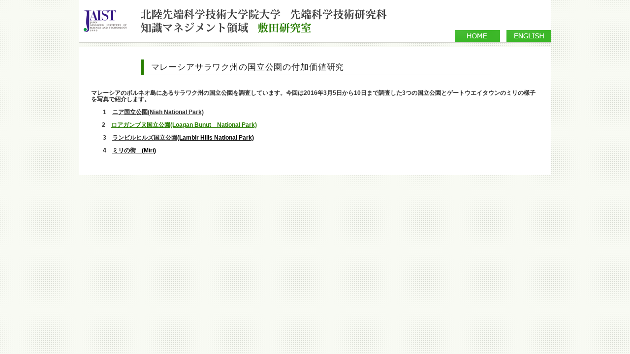

--- FILE ---
content_type: text/html
request_url: http://www.jaist.ac.jp/~as-asami/MALAYSIA_201603/MALAYSIA_2016_NP.html
body_size: 2761
content:
<!DOCTYPE HTML>
<html>
<head>
<meta charset="UTF-8">
<title>マレーシア | 北陸先端科学技術大学院大学 敷田麻実</title>
<script src="../js/jquery-1.7.2.min.js"></script> <script src="../js/scroll.js"></script> <script src="../js/rollover.js"></script> <script type="text/javascript" src="../image-2/jquery.min.js"><!-- hpbiptitle jQuery library --></script> <!--[if lt IE 9]>
<script src="http://html5shiv.googlecode.com/svn/trunk/html5.js"></script>
<script src="http://ie7-js.googlecode.com/svn/version/2.1(beta4)/IE9.js"></script>
<![endif]-->
<link href="../css/style.css" rel="stylesheet" media="all">
</head>
<body>
<div id="container">
  <header id="header">
  <h1><a href="../index.html"><img src="../image/toptitle.gif" alt="北海道大学 観光学高等研究センター SHIKIDA ASAMI" width="695" height="49"></a></h1>
  <div id="hnav"><a href="../index.html"><img src="../image/home.gif" alt="HOME" width="92" height="24"></a>　<a href="../index-e.html"><img src="../image/lang.gif" alt="ENGLISH" width="91" height="24"></a></div>
  </header>
  <div id="main" class="contents2">
    <div id="text-ali" class="contents2">
      <div id="h1_text" style="width : 963px;
	text-align : left;
" align="left">
        <h2 style="text-align : left;">マレーシアサラワク州の国立公園の付加<font COLOR="#333333">価値研究</font></h2>
        <br>
        <!--<p class="noindent">タイトル下テキスト</p>-->
        <p><b><font COLOR="#333333">マレーシアのボルネオ島にあるサラワク州の国立公園を調査しています。今回は2016年3月5日から10日まで調査した3つの国立公園とゲートウエイタウンのミリの様子を写真で紹介します。</font><br>
        </b><br>
        　<font COLOR="#333333">　</font><b><font COLOR="#333333">1　</font><a href="MALAYSIA_2016_niah.html" target="_blank"><font COLOR="#333333">ニア国立公園(Niah National Park)</font></a>ま<br>
        <br>
        　2<font COLOR="#333333"> 2　<a href="MALAYSIA_2016_Loagan.html" target="_blank">ロアガンブヌ国立公園(Loagan Bunut　National Park)</a><br>
        <br>
        　　3　</font><a href="MALAYSIA_2016_lambir.html" target="_blank"><font COLOR="#333333">ランビルヒルズ国立公園</font><font COLOR="#000000">(Lambir Hills National Park)</font></a>トは「<br>
        <br>
        　<font COLOR="#000000">　4　</font><a href="MALAYSIA_2016_miri-town.html" target="_blank"><font COLOR="#000000">ミリの街　(Miri)</font></a>く共感を得ること」と考えていますので、自らの仕事や研究をマーケティングする方</b></p>
        </div>
      
    </div>
    <b><br>
    &nbsp; </b></div>
</div>
</body>
</html>

--- FILE ---
content_type: text/css
request_url: http://www.jaist.ac.jp/~as-asami/css/style.css
body_size: 10539
content:
@charset "utf-8";

@import "normalize.css";

html{
	overflow-y: scroll;
}

body{
	color: #333333;
	font-size: 13px;
	font-family: Verdana, "ヒラギノ角ゴ ProN W3", "Hiragino Kaku Gothic ProN", "メイリオ", Meiryo, sans-serif;
	line-height: 1.4;
	text-align: center;
	background-image: url(../image/back.gif);
	background-repeat: repeat;
	background-color: #FFF;
}


#container{
	width: 960px;
	margin: auto;
	text-align: center;
}

a:link{
	color: #287E01;
}

a:visited{
	color: #287E01;
}

a:active{
	color: #93D67C;
}

a:hover{
	color: #93D67C;
}

img.ic{
	vertical-align: bottom;
}


/* header */

header{
	width: 960px;
	height: 91px;
	position: relative;
	margin: 0 0 5px;
	background-image: url(../image/header.png);
	background-repeat: repeat-x;
}

#hnav{
	position: absolute;
	top: 61px;
	right: 0px;
}

header h1{
	position: absolute;
	top: 18px;
	left: 8px;
	margin: 0;
}


/* nav */

#nav_frame{
	width: 198px;
	float: left;
	clear: left;
	margin: 0 23px 0 0;
}

nav{
	width: 196px;
	margin: 0 0 25px 0;
	border: 1px dotted #333;
	background-color: #FFF;
}

ul#nav1{
	list-style: none;
	padding : 0;
	margin : 2px 0 20px;
}

ul#nav1 li{
	padding : 0;
	margin : 0;
	background-image: none;
	font-weight: normal;
}

ul#nav1 li a:link, ul#nav1 li a:visited{
	display: block;
	text-align: left;
	color : #333;
	padding: 8px 5px 8px 18px;
	text-decoration: none;
}

ul#nav1 li a:hover, ul#nav1 li a:active{
	display: block;
	text-align: left;
	color : #333;
	padding: 8px 5px 8px 18px;
	text-decoration: underline;
}

ul#nav2{
	list-style: none;
	text-align: left;
	margin: 4px 0 30px 20px;
	padding: 0;
}

ul#nav2 li{
	margin: 2px 0;
	padding: 0;
	background-image: none;
}

ul#nav2 li a:link, ul#nav2 li a:visited{
	color : #333;
	text-decoration: none;
}

ul#nav2 li a:hover, ul#nav2 li a:active{
	color : #333;
	text-decoration: underline;
}


/* footer */

footer{
	width: 960px;
	height: 20px;
	margin: 0 auto;
	padding: 11px 0 8px;
	font-size: 11px;
	clear: both;
	border-top: 1px dotted #333;
}

#copy{
	margin: 0;
	padding: 0 5px 0 0;
	color: #666;
	float: right;
	clear: right;
}

#page{
	margin: 0 0 0 10px;
	float: left;
	clear: left;
}

.pagetop{
	position: fixed;
	bottom: -10px;
	right: 40px;
}

.pagetop a{
	display: block;
	width: 40px;
	height: 35px;
	background-color: #333;
	border-radius: 8px 8px 0 0;
	text-align: center;
	color: #fff;
	font-size: 16px;
	text-decoration: none;
	line-height: 40px;
	padding: 0 9px 3px 0;
}


/* top */

#top_frame{
	width: 960px;
	height: 284px;
	margin: 0 0 14px;
	padding: 0;
	clear: both;
}

#top{
	width: 158px;
	margin: 0;
	padding: 0;
	float: left;
}

#slideshow{
	width: 801px;
	margin: 0;
	padding: 0;
	float: right;
}

#menu1, #menu2, #emenu{
	width: 960px;
	height: 81px;
	margin: 0 0 9px;
	clear: both;
}

#menu1 ul, #menu2 ul, #emenu ul{
	margin: 0;
	padding: 0;
}

#menu1 ul li, #menu2 ul li, #emenu ul li{
	list-style-type: none;
	line-height: 0;
	float: left;
	background-image: none;
	margin: 0 10px 0 0;
	padding: 0;
}

#emenu ul li{
	list-style-type: none;
	line-height: 0;
	float: left;
	background-image: none;
	margin: 0 2px 0 0;
	padding: 0;
}

#about{
	width: 960px;
	margin: 12px auto 25px;
	text-align: left;
}

p.about{
	margin: 5px;
	padding: 0;
	text-indent: 0.7em;
}

#info{
	width: 739px;
	height: auto;
	margin: 0 0 25px;
	padding: 0;
}

#info table{
	padding: 0;
	margin: 3px auto 2px;
	background-color: #FFF;
}


#info table td{
	padding:  8px 9px 5px;
}

#info table td.w125{
	width: 125px;
}

#news{
	width: 739px;
	height: auto;
	margin: 0;
	padding: 0;
	background-color: #FFF;
	
}

#news ul{
	height: 280px;
	margin: 0 0 5px;
	padding: 10px 10px 10px 15px;
	list-style: none;
	overflow: auto;
}

#news ul li{
	list-style: none;
	padding: 2px 0 13px 5px;
	background-image: none;
}


/* main */

#main{
	width: 739px;
	text-align: left;
	margin: 0 0 15px;
	padding: 0 0 20px;
	float: right;
	clear: right;
}

.contents#main{
	background-color: #FFF;
}

.contents2#main{
	background-color: #FFF;
	width: 960px;
	clear: both;
}

#h1_frame{
	width: 739px;
	height: 113px;
	margin: 0 0 14px;
	padding: 0;
	background-image: url(../image/h1.jpg);
	background-repeat: no-repeat;
	clear: both;
}

.contents2#h1_frame{
	width: 960px;
}

#main h1{
	width: 281px;
	margin: 0 0 10px;
	padding: 13px;
	font-size: 19px;
	font-weight: normal;
	letter-spacing:0.05em;
	color: #FFF;
	line-height: 19px;
	text-align: left;
	float:left
;
}

#h1_text{
	width: 310px;
	margin: 0;
	padding: 0;
	font-size: 12px;
	line-height: 13px;
	text-align: left;
	color: #FFF;
	float:left
;
}

#h1_text p{
	text-indent: 0;
	margin-left: 25px;
}

#h1_img{
	width: 425px;
	margin: 0;
	padding: 0;
	float: right;
}

.contents2#h1_img{
	width: 646px;
}

h2{
	width: 690px;
	margin: 25px auto 12px;
	padding: 7px 0 7px 15px;
	font-size: 17px;
	font-weight: normal;
	letter-spacing:0.05em;
	color: #202020;
	line-height: 17px;
	border-bottom: 1px solid #ccc;
    border-left: 5px solid #277e00;
	background-color: #FFF;
	clear: both;
}

h2.top{
	width: 720px;
	margin: 0 auto;
}

h3{
	padding: 0;
	color: #287E01;
	font-size: 15px;
	margin: 20px 10px 5px 25px;
	clear:both
;
}

h4{
	padding: 0;
	font-size: 14px;
	margin: 15px 10px 5px 30px;
}

p{
	margin: 5px 25px 5px 30px;
	padding: 0;
	text-indent: 0.7em;
}

p.noindent{
	text-indent: 0;
}

.mainfr{
	width : 612px;
	margin: 0;
	padding: 6px 0 25px 0;
	float: right;
}

.mainfr p{
	margin: 3px 15px 3px 5px;
}


/* list */

ul{
	margin: 5px 25px 5px 45px;
	padding: 0;
}

ul li{
	list-style: none;
	padding: 2px 0 2px 19px;
	background-position: 0 7px;
	background-image: url(../image/li.png);
	background-repeat: no-repeat;
}

li ul{
	margin: 5px 0 0 5px;
}

ol{
	margin: 5px 25px 5px 65px;
	padding: 0;
}

ol li{
	margin: 0;
	padding: 2px 0;
}

li ol{
	margin: 5px 0 0 5px;
}

ul.ulright{
	float: right;
	margin-bottom: 15px;
}

ul.ulright li{
	float: left;
	margin-left: 20px;
}

ul.scroll{
	height: 150px;
	overflow: auto;
	padding: 5px 0;
}

ul.li2 li{
	background-image: url(../image/li2.gif);
}

ul.li3 li{
	background-image: none;
	margin-left:50px;
}


/* table */

table.border{
	padding: 0;
	margin: 10px 20px 10px 40px;
}

table.border td{
	border: 1px solid #EEE;
	padding: 5px;
}

table.border th{
	border: 1px solid #EEE;
	padding: 5px;
	font-weight: normal;
	text-align: center;
	background-color: #F2F2F2;
	color: #666;
}

table.noborder{
	padding: 0;
	margin: 10px 20px 10px 40px;
}

table.noborder td{
	padding: 5px;
}

table.noborder th{
	padding: 5px;
	font-weight: normal;
	text-align: center;
	background-color: #287E01;
	color: #FFF;
}

table.center{
	margin: 10px auto;
	text-align: left;
}

table p{
	margin: 5px 20px;
	padding: 0;
	text-indent: 0.7em;
}

.w25{
	width: 25px;
}

.w30{
	width: 30px;
}

.w35{
	width: 35px;
}

.w45{
	width: 45px;
}

.w55{
	width: 55px;
}

.w70{
	width: 70px;
}

.w80{
	width: 80px;
}

.w95{
	width: 95px;
}

.w140{
	width: 140px;
}

.w150{
	width: 150px;
}

.w180{
	width: 180px;
}

.w250{
	width: 250px;
}

.w350{
	width: 350px;
}

.w493{
	width: 493px;
}

.w665{
	width: 665px;
}


/* figure */

figure{
	margin: 10px 20px;
}

figure.center{
	margin: 10px 20px;
}

figure.fr{
	float: right;
	margin: 0 25px 5px 10px;
}

figure.fr_last{
	float: right;
	margin: 0 25px 30px 10px;
}

figure.fl{
	float: left;
	margin: 0 0 5px 25px;
}

figure.fl_last{
	float: left;
	margin: 0 0 30px 25px;
}

figure img{
	margin: 3px 5px 3px;
}

figcaption{
	font-size: 0.85em;
	line-height: 1.1;
	padding: 0 5px;
}


/* utility */

.mb0{
	margin-bottom: 0;
}

.mb05{
	margin-bottom: 5px;
}

.mb10{
	margin-bottom: 10px;
}

.mb15{
	margin-bottom: 15px;
}

.mb20{
	margin-bottom: 20px;
}

.mb25{
	margin-bottom: 25px;
}

.mb30{
	margin-bottom: 30px;
}

.mt0{
	margin-top: 0;
}

.mt03{
	margin-top: 3px;
}

.mt05{
	margin-top: 5px;
}

.mt10{
	margin-top: 10px;
}

.mt15{
	margin-top: 15px;
}

.mt20{
	margin-top: 20px;
}

.mt25{
	margin-top: 25px;
}

.mt30{
	margin-top: 30px;
}

.clear{
	clear: both;
}

.center{
	text-align: center;
	text-indent: 0;
}

.right{
	text-align: right;
}

.left{
	text-align: left;
}

.small{
	font-size: 0.85em;
}

.caption{
	font-size: 0.85em;
	line-height: 1.1;
	padding: 0 5px;
}

hr{
	border: 1px dotted #666666;
	margin: 15px 15px;
	clear: both;
}

blockquote{
	margin: 5px 5px 5px 10px;
}

blockquote p{
	text-indent: 0;
}

.attention{
	width: 495px;
	margin: 13px;
	padding: 8px;
	float: right;
	border: 2px solid #99cc66;
	background-color:#f7f7f7;
}

.attention p{
	text-indent: 0;
	margin: 3px;
}


/* 著作権やリンクについて */

ul.copy li{
	margin-bottom: 8px;
}


/* 研究論文・学会発表 */

table.jisseki{
	width: 900px;
	padding: 0;
	margin: 20px auto 20px;
	text-align: left;
	clear:both;
}

table.jisseki th{
	white-space: nowrap;
}

table.jisseki tr:nth-child(odd){
	background: #FAFAFA;
}


/* 北海道の地域情報 */

table.link{
	margin-bottom: 20px;
}

table.link td{
	padding: 8px;
}

.mainfl{
	float: left;
	margin: 0 0 0 18px;
}

ul.li4{
	margin-left:0px;
	border-top:1px solid #CCCCCC;
}

ul.li4 li{
	background-image: none;
	margin-left:0px;
	padding-left:0px;
	border-bottom:1px solid #CCCCCC;
	height:auto;
	text-indent:0;
}

ul.li4 a{
	 
    display: block; 
	width: 100%;
    height:60px;
 }

.li4 a:hover{
	 
    background-color: #F2F2F2; 
	color: #666;
}

figure.ic{
	float: left;
	margin: 0 10px 0 0;
}

ul.li5{
	margin:10px
;
}
ul.li5 li{
	margin:0 0 20px 0;
}


/* 研究成果 */

#search{
	width: 600px;
	margin: 25px auto 0;
}


/* カスタム検索 */

input#gsc-i-id1{
	height: 16px !important;
}


/* アクセス */

#access_frame{
	width: 680px;
	margin: 0 auto;
	padding: 0;
}

#access_fl{
	width: 190px;
	margin: 10px;
	padding: 10px 0;
	float: left;
	border-top: 3px solid #99cc66;
	background-image: url(../image/accessback.gif);
	background-repeat:repeat-x;
}

#access_fr{
	width: 450px;
	margin: 10px;
	padding: 10px 0;
	float: right;
	border-top: 3px solid #99cc66;
	background-image: url(../image/accessback.gif);
	background-repeat:repeat-x;
}


/* 書籍紹介 */

ul.book{
	margin: 10px 0 0;
}

ul.book li{
	float:left;
	background-image: none;
}


/* 連絡先 */

#contact{
	width : 580px;
	margin: 30px auto 20px;
	padding: 25px 0 25px 100px;
	background-image: url(../image/contact_img.gif);
	background-repeat: no-repeat;
	background-position: left top;
	border-top: 5px solid #277e00;
	border-bottom: 1px solid #277e00;
	clear:both;
}


/* プロフィール */

#profile{
	width: 550px;
	margin: auto;
	padding: 10px 0;
	border: 1px solid #277e00;
	clear:both;
}
